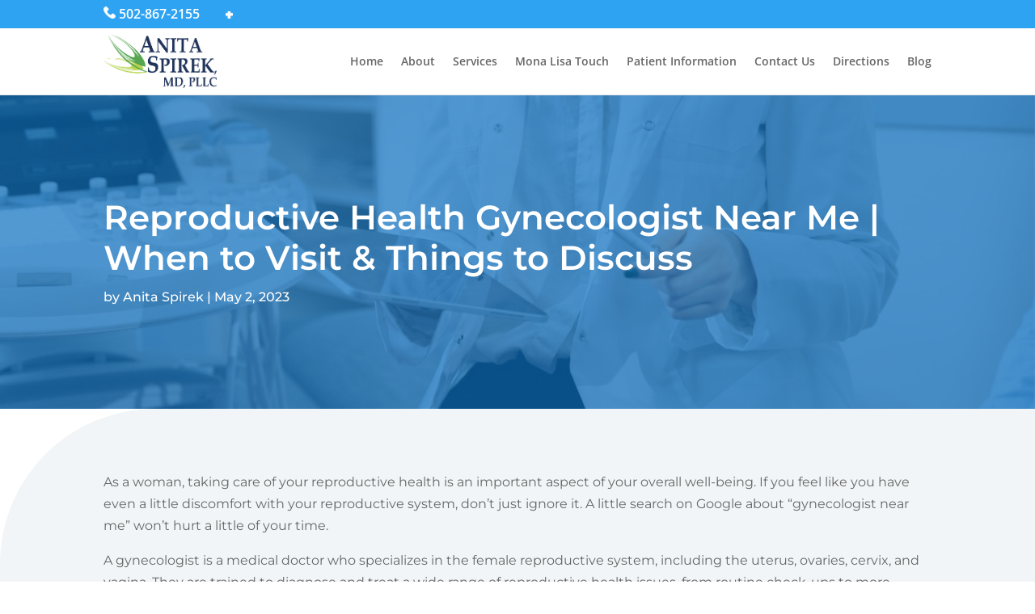

--- FILE ---
content_type: text/css; charset=UTF-8
request_url: https://anitaspirekmd.com/wp-content/cache/background-css/1/anitaspirekmd.com/wp-content/et-cache/global/et-divi-customizer-global.min.css?ver=1765212332&wpr_t=1768941207
body_size: 4711
content:
body,.et_pb_column_1_2 .et_quote_content blockquote cite,.et_pb_column_1_2 .et_link_content a.et_link_main_url,.et_pb_column_1_3 .et_quote_content blockquote cite,.et_pb_column_3_8 .et_quote_content blockquote cite,.et_pb_column_1_4 .et_quote_content blockquote cite,.et_pb_blog_grid .et_quote_content blockquote cite,.et_pb_column_1_3 .et_link_content a.et_link_main_url,.et_pb_column_3_8 .et_link_content a.et_link_main_url,.et_pb_column_1_4 .et_link_content a.et_link_main_url,.et_pb_blog_grid .et_link_content a.et_link_main_url,body .et_pb_bg_layout_light .et_pb_post p,body .et_pb_bg_layout_dark .et_pb_post p{font-size:16px}.et_pb_slide_content,.et_pb_best_value{font-size:18px}#footer-widgets .footer-widget li:before{top:10.6px}@media only screen and (min-width:1350px){.et_pb_row{padding:27px 0}.et_pb_section{padding:54px 0}.single.et_pb_pagebuilder_layout.et_full_width_page .et_post_meta_wrapper{padding-top:81px}.et_pb_fullwidth_section{padding:0}}	h1,h2,h3,h4,h5,h6{font-family:'Montserrat',Helvetica,Arial,Lucida,sans-serif}body,input,textarea,select{font-family:'Montserrat',Helvetica,Arial,Lucida,sans-serif}.et_pb_button{font-family:'Georgia',Georgia,"Times New Roman",serif}.et_monarch .et_pb_section .et_social_inline_top,.et_monarch .et_pb_section .et_social_inline_bottom{margin-top:30px;margin-bottom:30px}@media screen and (max-width:1100px) and (min-width:981px){#logo{max-height:70!important}nav#top-menu-nav{font-size:12px!important}}#logo{max-height:90%}#footer-info{float:none;text-align:center}.ad-ios-logo{height:30px;width:110px;display:inline-block;text-indent:-9999px;background:var(--wpr-bg-a11d703e-01b4-423c-b16c-6083d7fdf5b6) no-repeat;background-size:contain!important;margin-left:5px}@media only screen and (max-width:600px){.ad-ios-logo{left:0%}}body.et_divi_theme #footer-bottom{padding-bottom:0}input[type=text],textarea,.gfield_select{background:#eee;border:none;border-radius:5px;color:#999!important;padding:15px!important}.gform_wrapper .gform_footer input.button{float:right;background:#fff;border:2px solid #fff;font-size:18px;color:#30A4F2;padding:12px 23px;border-radius:50px;letter-spacing:2px;cursor:pointer}.gform_wrapper .gform_footer input.button:hover{background:#30A4F2;color:#fff;border:2px solid #30A4F2;border-radius:50px}@media (min-width:1023px){.adjust-height-balance{display:flex}.adjust-height-balance>div{background:#fff;box-shadow:0px 30px 50px -30px rgb(0 0 0 / 10%);border-radius:0 0 25px 25px;padding-bottom:25px}.adjust-height-balance>div>div{background:transparent!important;box-shadow:none!important}.adjust-height-balance>div>div>div.et_pb_button_wrapper{position:absolute!IMPORTANT;bottom:30px!important;width:100%!IMPORTANT;text-align:center!important;left:0!important}.et_hover_enabled:hover{position:unset!important}.mobile-only{display:none}}@media (max-width:400px){.customize-form-mobile input#gform_submit_button_1{font-size:14px!important}}a.telnumber{padding:5px 20px;background:white;border-radius:20px}.hide-next-row.hide-next-row+div{display:none}.overlap-section{position:relative;top:-90px}.wpcf7 form .wpcf7-response-output{border:none!important}@media only screen and (min-device-width:320px) and (max-device-width:480px){body .et_pb_cta_0.et_pb_promo h3.et_pb_module_header{font-size:28px!important}}@media(max-width:980px){.overlap-section{top:0}}.overlap-section{position:relative;top:-90px}@media(max-width:980px){.overlap-section{top:0}}#nav_menu-2{width:100%}span.mobile_menu_bar:before{color:#ffffff}#logo{top:-40px;width:600px;max-height:120px;position:relative}@media (max-width:990px){#logo{top:0;width:none}}@media (max-width:640px){#logo{max-width:70%!important}}#main-header{box-shadow:0 1px 0 rgba(255,255,255,.2)}#et-info{float:right;padding-top:8px}.top-hdr-elements{width:20%;float:right;margin:0 30px 0 0}.hdr-search,.hdr-search input{border:0;position:relative}.hdr-search{background:#2c2e8b;padding:10px 15px;border:1px solid #a6a7d4;border-radius:50px}@media (max-width:768px){.top-hdr-elements{margin:0;width:98%}.hdr-search{width:100%!important;max-width:100%!important}}.hdr-search input{right:0;width:80%;color:#fff;background:none}.hdr-search input::-webkit-input-placeholder{color:#fff}#top-header{padding:10px 0 0}#top-menu a{text-transform:uppercase}@media (max-width:1750px){#et_mobile_nav_menu{display:block}#top-menu{display:none}}.3-box{height:350px}@media (max-width:640px){.3-box{height:none}}@media (max-width:640px){.ad-ios-logo{left:60px}}.ad-ios-logo{height:30px;width:110px;display:inline-block;text-indent:-9999px;background:var(--wpr-bg-a11d703e-01b4-423c-b16c-6083d7fdf5b6) no-repeat;background-size:contain!important;margin-left:5px}#footer-bottom .container{text-align:center}#footer-info{float:none;text-align:center}@media (max-width:480px){#footer-info{font-size:12px}}.nav li ul{padding:0}#top-menu li li:first-child{border:0}#top-menu li li{border-top:1px solid #4f52bf}#top-menu li li a{padding:8px 0;font-size:12px}.nav li li ul{top:-1px}.col{width:100%;float:left;display:block;margin:0 0 20px}.col-12{width:100%;float:left;display:block;padding:0 10px;-webkit-box-sizing:border-box;-moz-box-sizing:border-box;box-sizing:border-box}.col-6{width:50%;float:left;padding:0 10px;display:inline-block;-webkit-box-sizing:border-box;-moz-box-sizing:border-box;box-sizing:border-box}@media (max-width:640px){.col-6{width:100%;margin:0 0 20px}}.col label{width:100%;display:block;font-size:16px;font-weight:bold;margin:20px 0 0}.home .wpcf7-form-control-wrap input[type="text"],.home .wpcf7-form-control-wrap input[type="email"],.home .wpcf7-form-control-wrap input[type="phone"],.home .wpcf7-form-control-wrap textarea,.home .wpcf7-form-control-wrap select{border:1px solid #c9c9c9}.wpcf7-form-control-wrap input[type="text"],.wpcf7-form-control-wrap input[type="email"],.wpcf7-form-control-wrap input[type="phone"],.wpcf7-form-control-wrap input[type="date"],.wpcf7-form-control-wrap textarea,.wpcf7-form-control-wrap select{border:0;width:100%;display:block;padding:20px;background:#eee;-webkit-border-radius:4px;-moz-border-radius:4px;border-radius:4px;-webkit-box-sizing:border-box;-moz-box-sizing:border-box;box-sizing:border-box}.btn-blue{border:0;color:#fff;cursor:pointer;font-size:14px;padding:15px 30px;background:#2ea3f2;text-transform:uppercase;-webkit-border-radius:4px;-moz-border-radius:4px;border-radius:4px;-webkit-transition:.5s;-moz-transition:.5s;transition:.5s}.btn-blue:hover,.btn-blue:focus{color:#000;background:#69bff9}div.wpcf7-validation-errors,div.wpcf7-acceptance-missing,div.wpcf7-mail-sent-ok{width:100%;float:left}#top-menu li .menu-item-has-children&gt;a:first-child:after{top:2px;right:20px}#main-header .container,#top-header .container{width:90%;max-width:none}.et-fixed-header{display:none}.gmap{position:relative;padding-bottom:75%;height:0;overflow:hidden}.gmap iframe{position:absolute;top:0;left:0;width:100%!important;height:100%!important}#top-menu li li.current-menu-item,#top-menu li li.current-menu-parent{background:#498bbd}#top-menu li li:hover,#top-menu li li:focus{background:#498bbd}.ftr-details{text-align:center;margin:20px 0 0;list-style:none}.ftr-details li{margin:0 20px;display:inline-block}.et_pb_widget_area_left{border:0}#wp-calendar th,#wp-calendar td{padding:15px;border:1px solid #eee}#wp-calendar caption{font-size:40px;margin:0 0 20px}.floating-section{color:#222;display:block;font-size:13px;text-align:center;padding:10px 20px;background:#f2c62e;text-transform:uppercase;transform:rotate(90deg);box-shadow:-1px -1px 15px rgba(0,0,0,.2);position:fixed;z-index:900000;-webkit-border-radius:10px 10px 0 0;-moz-border-radius:10px 10px 0 0;border-radius:10px 10px 0 0;-webkit-transition:.5s;-moz-transition:.5s;transition:.5s}.floating-section-1{color:#fff!important;top:330px;left:-50px;background:#ff0000}.floating-section-2{top:455px;left:-30px}.floating-section-3{top:585px;left:-30px}.floating-section:hover{background:#ff9900}@media (max-width:640px){.floating-section{font-size:11px;padding:0 20px}.break{display:none}a.floating-section.floating-section-1.public-notice{top:100px!important}.floating-section-1{top:230px!important}.floating-section-2{top:375px;left:-63px}.floating-section-3{top:540px;left:-69px}}#main-footer .container{max-width:1600px}#footer-widgets .footer-widget li a{font-size:14px}#footer-widgets .footer-widget h4{font-size:20px;margin:0 0 20px}#menu-about-us-2{margin:50px 0 0}.hdr-btn{margin:0 0 0 10px;top:-2px;color:#222!important;font-size:12px;text-transform:uppercase;padding:10px 30px;background:#fff;border-radius:4px;display:inline-block;position:relative}@media (max-width:320px){.hdr-btn{margin:20px auto 0}}.hdr-btn:hover,.btn-red:hover{color:#fff!important;background:rgba(0,0,0,.5)}.btn-main{margin:0;padding:0!important;list-style:none!important}.main-btn-design{width:100%;color:#fff;display:block;padding:10px 0;text-align:center;margin:0 0 15px 0;position:relative;text-transform:uppercase;border:1px solid #0b6290;text-shadow:0 1px 1px rgba(0,0,0,.5);-webkit-border-radius:4px;-moz-border-radius:4px;border-radius:4px;-webkit-transition:.5s;-moz-transition:.5s;transition:.5s;background:#1cade2;background:-moz-linear-gradient(top,#4346bc 0%,#2c2e8b 100%);background:-webkit-linear-gradient(top,#4346bc 0%,#2c2e8b 100%);background:linear-gradient(to bottom,#4346bc 0%,#2c2e8b 100%);filter:progid:DXImageTransform.Microsoft.gradient(startColorstr='#4346bc',endColorstr='#2c2e8b',GradientType=0)}@media (max-width:480px){.main-btn-design{font-size:12px}#ai1ec_agenda_widget-3 .widgettitle{display:block;width:100%;float:left;margin:20px 0;font-weight:bold}}.main-btn-design:hover{border:1px solid #EA690E;background:#edc602;background:-moz-linear-gradient(top,#edc602 0%,#ff670f 100%);background:-webkit-linear-gradient(top,#edc602 0%,#ff670f 100%);background:linear-gradient(to bottom,#edc602 0%,#ff670f 100%);filter:progid:DXImageTransform.Microsoft.gradient(startColorstr='#edc602',endColorstr='#ff670f',GradientType=0)}.solo-btn{width:100%;padding:70px}.main-btn-design span{top:0;right:0;width:30px;height:100%;display:block;border-left:1px solid #4346bc;background:rgba(0,0,0,.4);position:absolute}.hdr-btn{color:#222!important;font-size:12px;text-transform:uppercase;padding:10px 30px;background:#fff;border-radius:4px;display:inline-block;position:relative;top:-3px;-webkit-transition:.5s;-moz-transition:.5s;transition:.5s}#menu-footer-menu{text-align:center}#menu-footer-menu li:first-child{border:0}#menu-footer-menu li{padding:0 10px 0;display:inline-block;border-left:1px solid #fff}@media (max-width:480px){#menu-footer-menu li{display:block;border:0}}#menu-footer-menu li a{font-size:14px;color:#fff!important}#menu-footer-menu li a:hover,#menu-footer-menu li a:focus{text-decoration:underline}#main-header .et_mobile_menu .menu-item-has-children &gt;a{background-color:transparent;position:relative}#main-header .et_mobile_menu .menu-item-has-children &gt;a:after{font-family:'ETmodules';text-align:center;speak:none;font-weight:normal;font-variant:normal;text-transform:none;-webkit-font-smoothing:antialiased;position:absolute}#main-header .et_mobile_menu .menu-item-has-children &gt;a:after{font-size:16px;content:'4c';top:13px;right:10px}#main-header .et_mobile_menu .menu-item-has-children.visible &gt;a:after{content:'4d'}#main-header .et_mobile_menu ul.sub-menu{display:none!important;visibility:hidden!important;transition:all 1.5s ease-in-out}#main-header .et_mobile_menu .visible &gt;ul.sub-menu{display:block!important;visibility:visible!important}#main-header .et_mobile_menu li ul,.et_pb_fullwidth_menu .et_mobile_menu li ul{background:rgba(0,0,0,.2)}#mobile_menu .menu-item-has-children{border-bottom:1px solid #484abd}.tribe-events-loop{max-width:100%!important}#tribe-events-pg-template,.tribe-events-pg-template{padding:50px 0}.component{position:relative;margin-bottom:3em;height:30em;font-family:'Lato',Arial,sans-serif}.component&gt;h2{position:absolute;overflow:hidden;width:100%;text-align:center;text-transform:uppercase;white-space:nowrap;font-weight:300;font-style:italic;font-size:12em;opacity:0.1;cursor:default}.cn-button{padding-top:25px!important;color:#222!important;position:absolute;top:50%;left:50%;z-index:11;margin-top:-3.05em;margin-left:-3.55em;padding:0;width:7.5em;height:7.5em;border:none;border-radius:50%;background-color:#fff;background-size:3em;background-repeat:no-repeat;background-position:center;color:#52be7f;text-align:center;font-weight:700;font-size:13px;text-transform:none;-webkit-backface-visibility:hidden;-webkit-transition:.5s;-moz-transition:.5s;transition:.5s}.cn-button:hover{color:#fff!important;background:#2c2e8b;box-shadow:0 0 0 10px #fff;transform:scale(1.3)}.csstransforms .cn-wrapper{position:absolute;top:50%;left:50%;z-index:10;margin-top:-13em;margin-left:-13.5em;width:27em;height:27em;border-radius:50%;background:transparent;opacity:0;-webkit-transition:all .3s ease 0.3s;-moz-transition:all .3s ease 0.3s;transition:all .3s ease 0.3s;-webkit-transform:scale(0.1);-ms-transform:scale(0.1);-moz-transform:scale(0.1);transform:scale(0.1);pointer-events:none;overflow:hidden}.csstransforms .cn-wrapper:after{content:".";display:block;font-size:2em;width:6.2em;height:6.2em;position:absolute;left:50%;margin-left:-3.1em;top:50%;margin-top:-3.1em;border-radius:50%;z-index:10;color:transparent}.csstransforms .opened-nav{border-radius:50%;opacity:1;-webkit-transition:all .3s ease;-moz-transition:all .3s ease;transition:all .3s ease;-webkit-transform:scale(1);-moz-transform:scale(1);-ms-transform:scale(1);transform:scale(1);pointer-events:auto}#content .opened-nav ul{overflow:visible}.cn-wrapper ul{position:relative;list-style:none;margin:0}.csstransforms .cn-wrapper li{position:absolute;top:50%;left:50%;overflow:hidden;margin-top:-1.3em;margin-left:-10em;width:10em;height:10em;font-size:1.5em;-webkit-transition:all .3s ease;-moz-transition:all .3s ease;transition:all .3s ease;-webkit-transform:rotate(64deg) skew(39deg);-moz-transform:rotate(64deg) skew(39deg);-ms-transform:rotate(64deg) skew(39deg);transform:rotate(64deg) skew(39deg);-webkit-transform-origin:100% 100%;-moz-transform-origin:100% 100%;transform-origin:100% 100%;pointer-events:none}.csstransforms .cn-wrapper li a{position:absolute;right:-7.25em;bottom:-7.25em;display:block;width:14.5em;height:14.5em;border-radius:50%;-moz-box-sizing:border-box;box-sizing:border-box;background:#429a67;color:#fff;text-align:center;text-decoration:none;font-size:1.2em;line-height:2;border:10px solid #2c2e8b;-webkit-transform:skew(-39deg) rotate(-64deg) scale(1);-moz-transform:skew(-39deg) rotate(-64deg) scale(1);-ms-transform:skew(-39deg) rotate(-64deg) scale(1);transform:skew(-39deg) rotate(-64deg) scale(1);-webkit-backface-visibility:hidden;backface-visibility:hidden;pointer-events:auto}.csstransforms .opened-nav li:first-child a{background:rgb(250,127,0);background:-moz-linear-gradient(top,rgba(250,127,0,1) 1%,rgba(155,0,0,1) 25%);background:-webkit-linear-gradient(top,rgba(250,127,0,1) 1%,rgba(155,0,0,1) 25%);background:linear-gradient(to bottom,rgba(250,127,0,1) 1%,rgba(155,0,0,1) 25%);filter:progid:DXImageTransform.Microsoft.gradient(startColorstr='#fa7f00',endColorstr='#9b0000',GradientType=0)}.csstransforms .opened-nav li:nth-child(2) a{background:rgb(237,33,36);background:-moz-linear-gradient(top,rgba(237,33,36,1) 1%,rgba(109,32,0,1) 25%);background:-webkit-linear-gradient(top,rgba(237,33,36,1) 1%,rgba(109,32,0,1) 25%);background:linear-gradient(to bottom,rgba(237,33,36,1) 1%,rgba(109,32,0,1) 25%);filter:progid:DXImageTransform.Microsoft.gradient(startColorstr='#ed2124',endColorstr='#6d2000',GradientType=0)}.csstransforms .opened-nav li:nth-child(3) a{background:rgb(147,38,131);background:-moz-linear-gradient(top,rgba(147,38,131,1) 1%,rgba(61,15,50,1) 25%);background:-webkit-linear-gradient(top,rgba(147,38,131,1) 1%,rgba(61,15,50,1) 25%);background:linear-gradient(to bottom,rgba(147,38,131,1) 1%,rgba(61,15,50,1) 25%);filter:progid:DXImageTransform.Microsoft.gradient(startColorstr='#932683',endColorstr='#3d0f32',GradientType=0)}.csstransforms .opened-nav li:nth-child(4) a{background:rgb(57,98,181);background:-moz-linear-gradient(top,rgba(57,98,181,1) 1%,rgba(32,56,100,1) 25%);background:-webkit-linear-gradient(top,rgba(57,98,181,1) 1%,rgba(32,56,100,1) 25%);background:linear-gradient(to bottom,rgba(57,98,181,1) 1%,rgba(32,56,100,1) 25%);filter:progid:DXImageTransform.Microsoft.gradient(startColorstr='#3962b5',endColorstr='#203864',GradientType=0)}.csstransforms .opened-nav li:nth-child(5) a{background:rgb(0,156,222);background:-moz-linear-gradient(top,rgba(0,156,222,1) 1%,rgba(0,67,94,1) 25%);background:-webkit-linear-gradient(top,rgba(0,156,222,1) 1%,rgba(0,67,94,1) 25%);background:linear-gradient(to bottom,rgba(0,156,222,1) 1%,rgba(0,67,94,1) 25%);filter:progid:DXImageTransform.Microsoft.gradient(startColorstr='#009cde',endColorstr='#00435e',GradientType=0)}.csstransforms .opened-nav li:nth-child(6) a{background:rgb(58,145,63);background:-moz-linear-gradient(top,rgba(58,145,63,1) 0%,rgba(29,73,34,1) 25%);background:-webkit-linear-gradient(top,rgba(58,145,63,1) 0%,rgba(29,73,34,1) 25%);background:linear-gradient(to bottom,rgba(58,145,63,1) 0%,rgba(29,73,34,1) 25%);filter:progid:DXImageTransform.Microsoft.gradient(startColorstr='#3a913f',endColorstr='#1d4922',GradientType=0)}.csstransforms .opened-nav li:nth-child(7) a{background:rgb(254,205,6);background:-moz-linear-gradient(top,rgba(254,205,6,1) 0%,rgba(150,48,4,1) 25%);background:-webkit-linear-gradient(top,rgba(254,205,6,1) 0%,rgba(150,48,4,1) 25%);background:linear-gradient(to bottom,rgba(254,205,6,1) 0%,rgba(150,48,4,1) 25%);filter:progid:DXImageTransform.Microsoft.gradient(startColorstr='#fecd06',endColorstr='#963004',GradientType=0)}.csstransforms .cn-wrapper li a span{position:relative;top:1.8em;display:block;font-size:.5em;font-weight:700;text-transform:uppercase}.csstransforms .cn-wrapper li a:hover,.csstransforms .cn-wrapper li a:active,.csstransforms .cn-wrapper li a:focus{opacity:0.8}.csstransforms .cn-wrapper li a:focus{position:fixed}.csstransforms .opened-nav li{-webkit-transition:all .3s ease .3s;-moz-transition:all .3s ease .3s;transition:all .3s ease .3s}.csstransforms .opened-nav li:first-child{-webkit-transform:rotate(-20deg) skew(60deg);-moz-transform:rotate(-20deg) skew(60deg);-ms-transform:rotate(-20deg) skew(60deg);transform:rotate(0deg) skew(39deg)}.csstransforms .opened-nav li:nth-child(2){-webkit-transform:rotate(12deg) skew(60deg);-moz-transform:rotate(12deg) skew(60deg);-ms-transform:rotate(12deg) skew(60deg);transform:rotate(51.4deg) skew(39deg)}.csstransforms .opened-nav li:nth-child(3){-webkit-transform:rotate(44deg) skew(60deg);-moz-transform:rotate(44deg) skew(60deg);-ms-transform:rotate(44deg) skew(60deg);transform:rotate(102.8deg) skew(39deg)}.csstransforms .opened-nav li:nth-child(4){-webkit-transform:rotate(76deg) skew(60deg);-moz-transform:rotate(76deg) skew(60deg);-ms-transform:rotate(76deg) skew(60deg);transform:rotate(154.2deg) skew(39deg)}.csstransforms .opened-nav li:nth-child(5){-webkit-transform:rotate(108deg) skew(60deg);-moz-transform:rotate(108deg) skew(60deg);-ms-transform:rotate(108deg) skew(60deg);transform:rotate(205.4deg) skew(39deg)}.csstransforms .opened-nav li:nth-child(6){-webkit-transform:rotate(140deg) skew(60deg);-moz-transform:rotate(140deg) skew(60deg);-ms-transform:rotate(140deg) skew(60deg);transform:rotate(256.8deg) skew(39deg)}.csstransforms .opened-nav li:nth-child(7){-webkit-transform:rotate(172deg) skew(60deg);-moz-transform:rotate(172deg) skew(60deg);-ms-transform:rotate(172deg) skew(60deg);transform:rotate(308.4deg) skew(39deg)}.no-csstransforms .cn-wrapper{overflow:hidden;margin:10em auto;padding:.5em;text-align:center}.no-csstransforms .cn-wrapper ul{display:inline-block}.no-csstransforms .cn-wrapper li{float:left;width:5em;height:5em;background-color:#fff;text-align:center;font-size:1em;line-height:5em}.no-csstransforms .cn-wrapper li a{display:block;width:100%;height:100%;color:inherit;text-decoration:none}.no-csstransforms .cn-wrapper li a:hover,.no-csstransforms .cn-wrapper li a:active,.no-csstransforms .cn-wrapper li a:focus{background-color:#f8f8f8}.no-csstransforms .cn-wrapper li.active a{background-color:#6F325C;color:#fff}.no-csstransforms .cn-button{display:none}@media only screen and (max-width:620px){.no-csstransforms li{width:4em;height:4em;line-height:4em}}@media only screen and (max-width:500px){.no-ccstransforms .cn-wrapper{padding:.5em}.no-csstransforms .cn-wrapper li{width:4em;height:4em;font-size:.9em;line-height:4em}}@media only screen and (max-width:480px){.csstransforms .cn-wrapper{font-size:.68em}.cn-button{font-size:1em}}@media only screen and (max-width:420px){.no-csstransforms .cn-wrapper li{width:100%;height:3em;line-height:3em}}.single-assessment_test .post-meta{display:none}.single-assessment_test #main-content .container{width:100%;max-width:1300px}.single-assessment_test #left-area{width:100%!important}.single-assessment_test #main-content .container:before{position:initial!important}.single-assessment_test #main-content .container .et_post_meta_wrapper{display:none}.assessment_test_form{border:1px solid #ccc;float:left;display:block;padding:50px;border-radius:20px;box-shadow:inset 0 0 20px 5px rgba(0,0,0,.1)}.wpcf7-list-item:nth-child(1) span.wpcf7-list-item-label::after{content:".) Never";margin:0 5px 0 0}.wpcf7-list-item:nth-child(2) span.wpcf7-list-item-label::after{content:".) Sometimes";margin:0 5px 0 0}.wpcf7-list-item:nth-child(3) span.wpcf7-list-item-label::after{content:".) Often";margin:0 5px 0 0}.wpcf7-list-item:nth-child(4) span.wpcf7-list-item-label::after{content:".) Always";margin:0 5px 0 0}.hm-events .widget_ai1ec_agenda_widget{width:100%!important;margin:0!important}.hm-events .widgettitle{display:none!important}.hm-events .ai1ec-agenda-widget-view{max-width:100%!important}.hm-events .ai1ec-agenda-widget-view .ai1ec-date{width:100%!important;max-width:32%!important;padding:70px 50px!important;margin:0 8px!important;-webkit-border-radius:5px!important;-webkit-border-radius:5px!important;border-radius:5px!important;-webkit-box-sizing:border-box!important;-moz-box-sizing:border-box!important;box-sizing:border-box!important;border:1px solid #2c2e8b!important;-webkit-box-shadow:inset 0 0 10px 5px rgba(44,46,139,.1);-moz-box-shadow:inset 0 0 10px 5px rgba(44,46,139,.1);box-shadow:inset 0 0 10px 5px rgba(44,46,139,.1)}@media (max-width:990px){.hm-events .ai1ec-agenda-widget-view .ai1ec-date{max-width:100%!important;margin:0 0 20px!important}}.hm-events .ai1ec-subscribe-buttons-widget{float:left!important;display:block!important;margin:20px 0 0!important;width:100%!important}.hm-events .ai1ec-agenda-widget-view .ai1ec-month,.hm-events .ai1ec-agenda-view .ai1ec-month{background:#2c2e8b!important}.hm-events .ai1ec-agenda-widget-view .ai1ec-day,.hm-events .ai1ec-agenda-view .ai1ec-day{color:#2c2e8b!important}.hm-events .ai1ec-agenda-widget-view .ai1ec-event &gt;a{border:1px solid #2c2e8b!important}.tooltip{position:relative;-webkit-transition:.5s;-moz-transition:.5s;transition:.5s}.tooltip .tooltiptext{visibility:hidden;width:120px;background-color:black;color:#fff;text-align:center;padding:5px 0;border-radius:6px;position:absolute;z-index:1}.tooltip:hover .tooltiptext{visibility:visible}@media only screen and (min-width:1024px) and (max-height:1366px) and (-webkit-min-device-pixel-ratio:1.5){.overlap-section h2{display:inline-block;font-size:20px!important}}div#gtranslate_wrapper{left:6%!important}a.floating-section.floating-section-1.public-notice{top:180px}body #gform_wrapper_1 .gform_body .gform_page_footer .gform_next_button,body #gform_wrapper_1 .gform_body .gform_page_footer .gform_button,body #gform_wrapper_1 .gform_body .gform_page_footer .gform_previous_button{background:#2ea3f2;color:white;border:0;padding:5px 20px;text-transform:uppercase;cursor:pointer;border-radius:5px}body .gform_wrapper .gform_footer input[type=submit]{background:#2ea3f2;color:white;border:0;padding:10px 25px;text-transform:uppercase;cursor:pointer;border-radius:5px;font-weight:600}div#footer-widgets{display:none}div#adios-calendar .ac-custom-row .ac-custom-col-right .ac-contents a.ac-title{color:#2C2E8B}div#adios-calendar .ac-custom-row span.ac-day,div#adios-calendar .ac-custom-row span.ac-month,div#adios-calendar .ac-custom-row span.ac-year{color:#2C2E8B}div#adios-calendar .ac-custom-row .ac-custom-col-right .ac-contents a.ac-link{color:#2ea3f2}div#adios-view-change select#change-view{background:linear-gradient(to bottom,#4346bc 0%,#2c2e8b 100%);color:white;border:1px solid #0b6290}div#adios-view-change select#change-view:hover{background:linear-gradient(to bottom,#edc602 0%,#ff670f 100%);border:1px solid #EA690E}#change-view option{color:black}div#adios-calendar-search input.acs-search-input{background:white;border:solid 1px #2C2E8B}div#adios-calendar-search svg.acs-magnifying{color:#2C2E8B}div#adios-calendar.grid-view .ac-custom-row{border:solid 1px #2C2E8B}.custom-home-calendar-events .fz-pagination{display:none!important}.ccs-thumbnail{margin-top:20px}.single #main-header,.single #main-header .nav li ul,.single .et-search-form,.single #main-header .et_mobile_menu{background:#2c2e8b}.single .et_header_style_centered .mobile_nav .select_page,.single .et_header_style_split .mobile_nav .select_page,.single .et_nav_text_color_light #top-menu &gt;li &gt;a,.single .et_nav_text_color_dark #top-menu &gt;li &gt;a,.single #top-menu a,.single .et_mobile_menu li a,.single .et_nav_text_color_light .et_mobile_menu li a,.single .et_nav_text_color_dark .et_mobile_menu li a,.single #et_search_icon:before,.single .et_search_form_container input,.single span.et_close_search_field:after,.single #et-top-navigation .et-cart-info{color:#fff}.single #top-header,.single #et-secondary-nav li ul{background:#2c2e8b}ol.first-list{padding-bottom:0!important}label#label_2_7_1{color:#fff!important}label#label_1_7_1{color:#fff!important}input#choice_1_7_1{vertical-align:top!important;margin-top:5px!important}input#choice_2_7_1{vertical-align:top;margin-top:5px!important}input#input_2_1_3,input#input_2_2,input#input_2_3{padding:15px!important;border-radius:5px!important;margin-top:0px;margin-bottom:0px}input#input_2_1_3{margin-top:30px!important}